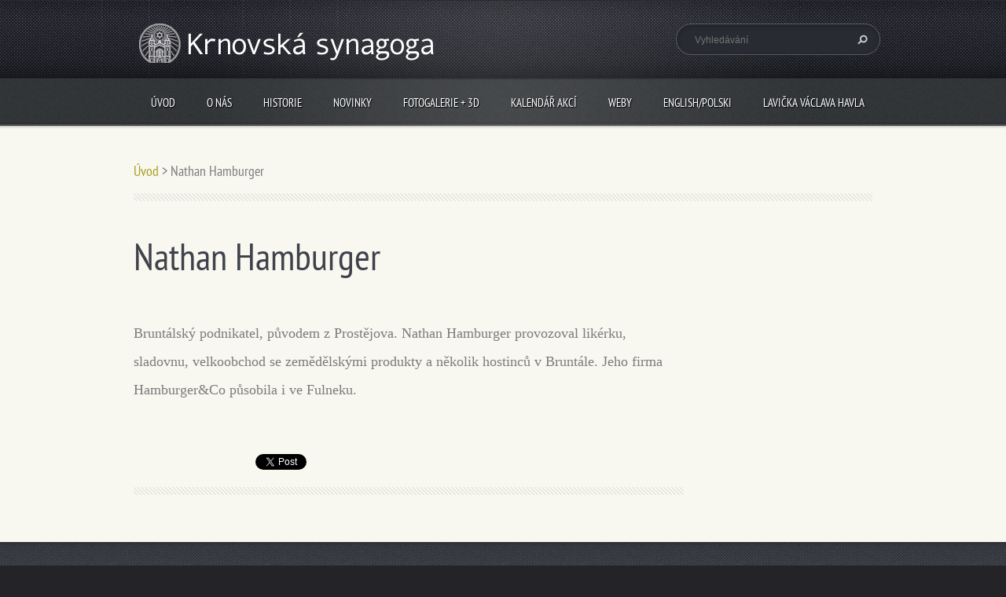

--- FILE ---
content_type: text/html; charset=UTF-8
request_url: https://www.krnovska-synagoga.cz/products/nathan-hamburger/
body_size: 6773
content:
<!doctype html>
<!--[if lt IE 7]> <html class="lt-ie10 lt-ie9 lt-ie8 lt-ie7" lang="cs"> <![endif]-->
<!--[if IE 7]>    <html class="lt-ie10 lt-ie9 lt-ie8" lang="cs"> <![endif]-->
<!--[if IE 8]>    <html class="lt-ie10 lt-ie9" lang="cs"> <![endif]-->
<!--[if IE 9]>    <html class="lt-ie10" lang="cs"> <![endif]-->
<!--[if gt IE 9]><!-->
<html lang="cs">
<!--<![endif]-->
<head>
  <base href="https://www.krnovska-synagoga.cz/">
  <meta charset="utf-8">
  <meta name="description" content="">
  <meta name="keywords" content="">
  <meta name="generator" content="Webnode">
  <meta name="apple-mobile-web-app-capable" content="yes">
  <meta name="apple-mobile-web-app-status-bar-style" content="black">
  <meta name="format-detection" content="telephone=no">
    <link rel="icon" type="image/svg+xml" href="/favicon.svg" sizes="any">  <link rel="icon" type="image/svg+xml" href="/favicon16.svg" sizes="16x16">  <link rel="icon" href="/favicon.ico">  <link rel="stylesheet" href="https://www.krnovska-synagoga.cz/wysiwyg/system.style.css">
<link rel="canonical" href="https://www.krnovska-synagoga.cz/products/nathan-hamburger/">
<script type="text/javascript">(function(i,s,o,g,r,a,m){i['GoogleAnalyticsObject']=r;i[r]=i[r]||function(){
			(i[r].q=i[r].q||[]).push(arguments)},i[r].l=1*new Date();a=s.createElement(o),
			m=s.getElementsByTagName(o)[0];a.async=1;a.src=g;m.parentNode.insertBefore(a,m)
			})(window,document,'script','//www.google-analytics.com/analytics.js','ga');ga('create', 'UA-797705-6', 'auto',{"name":"wnd_header"});ga('wnd_header.set', 'dimension1', 'W1');ga('wnd_header.set', 'anonymizeIp', true);ga('wnd_header.send', 'pageview');var pageTrackerAllTrackEvent=function(category,action,opt_label,opt_value){ga('send', 'event', category, action, opt_label, opt_value)};</script>
  <link rel="alternate" type="application/rss+xml" href="https://krnovska-synagoga.cz/rss/all.xml" title="">
<!--[if lte IE 9]><style type="text/css">.cke_skin_webnode iframe {vertical-align: baseline !important;}</style><![endif]-->
  <meta http-equiv="X-UA-Compatible" content="IE=edge">
  <title>Nathan Hamburger :: Krnovská synagoga</title>
  <meta name="viewport" content="width=1100">
  <link rel="stylesheet" href="https://d11bh4d8fhuq47.cloudfront.net/_system/skins/v5/50001096/css/style.css">

				<script type="text/javascript">
				/* <![CDATA[ */
					
					if (typeof(RS_CFG) == 'undefined') RS_CFG = new Array();
					RS_CFG['staticServers'] = new Array('https://d11bh4d8fhuq47.cloudfront.net/');
					RS_CFG['skinServers'] = new Array('https://d11bh4d8fhuq47.cloudfront.net/');
					RS_CFG['filesPath'] = 'https://www.krnovska-synagoga.cz/_files/';
					RS_CFG['filesAWSS3Path'] = 'https://b0f8fde325.clvaw-cdnwnd.com/bc518a0337316cec78750beb1bdaca15/';
					RS_CFG['lbClose'] = 'Zavřít';
					RS_CFG['skin'] = 'default';
					if (!RS_CFG['labels']) RS_CFG['labels'] = new Array();
					RS_CFG['systemName'] = 'Webnode';
						
					RS_CFG['responsiveLayout'] = 0;
					RS_CFG['mobileDevice'] = 0;
					RS_CFG['labels']['copyPasteSource'] = 'Více zde:';
					
				/* ]]> */
				</script><script type="text/javascript" src="https://d11bh4d8fhuq47.cloudfront.net/_system/client/js/compressed/frontend.package.1-3-108.js?ph=b0f8fde325"></script><style type="text/css"></style></head>
<body><!-- div id="wrapper" -->
<div id="wrapper" class="GREEN">
   <!-- div id="header" -->
   <div id="header">
      <!-- div id="headerMain" -->
      <div id="headerMain">
            <!-- div id="headerMainContent" -->
            <div id="headerMainContent" class="clearfix">
                  <div id="logoZone">
                        <div id="logo"><a href="home/" class="image" title="Přejít na úvodní stránku."><span id="rbcSystemIdentifierLogo"><img src="https://b0f8fde325.clvaw-cdnwnd.com/bc518a0337316cec78750beb1bdaca15/200001297-630bb630be/Logo_new_Krnovska_Synagoga_cejch_white_text_small.png"  width="395" height="62"  alt="Krnovská synagoga"></span></a></div>                        <div id="moto"><span id="rbcCompanySlogan" class="rbcNoStyleSpan"></span></div>
                  </div>
                  <div class="fulltextFormWrapper">
                       
        <div id="fulltextForm">                
		<form action="/search/" method="get" id="fulltextSearch">       
                        <div class="clearfix">
                            <input id="fulltextSearchText" type="text" name="text" value="" placeholder="Vyhledávání">
                            <button id="fulltextSearchButton" type="submit" class="ir">Hledat</button>
                        </div>   
		</form>
        </div>  
		                  </div>
            </div>
            <!-- div id="headerMainContent" -->
      </div>
      <!-- div id="headerMain" -->
      <!-- div id="headerNav" -->
      <div id="headerNav">
          <!-- div id="headerNavContent" -->
          <div id="headerNavContent" class="clearfix">
               <div class="menuWrapper">
                    

    
		<ul class="menu">
	<li class="first">      
      <a href="/home/">         
      Úvod        
  </a>        
  </li>
	<li>      
      <a href="/o-nas/">         
      O nás        
  </a>        
  
	<ul class="level1">
		<li class="first">      
      <a href="/kontakty/">         
      Kontakty        
  </a>        
  </li>
		<li>      
      <a href="/nas-tym/">         
      Náš tým        
  </a>        
  </li>
		<li>      
      <a href="/oteviraci-doba/">         
      Otevírací doba        
  </a>        
  </li>
		<li>      
      <a href="/ke-stazeni/">         
      Ke stažení        
  </a>        
  </li>
		<li class="last">      
      <a href="/navstevni-rad/">         
      Návštěvní řád        
  </a>        
  </li>
	</ul>
	</li>
	<li>      
      <a href="/historie/">         
      Historie        
  </a>        
  
	<ul class="level1">
		<li class="first">      
      <a href="/historie/historie-synagogy/">         
      Historie Synagogy        
  </a>        
  </li>
		<li>      
      <a href="/pribehy-lavic/">         
      Příběhy lavic        
  </a>        
  </li>
		<li>      
      <a href="/vzpominky/">         
      Vzpomínky        
  </a>        
  </li>
		<li>      
      <a href="/osobnosti/">         
      Osobnosti        
  </a>        
  </li>
		<li class="last">      
      <a href="/historie/zidovsky-hrbitov/">         
      Židovský hřbitov        
  </a>        
  </li>
	</ul>
	</li>
	<li>      
      <a href="/novinky/">         
      Novinky        
  </a>        
  </li>
	<li>      
      <a href="/fotogalerie/">         
      Fotogalerie + 3D        
  </a>        
  
	<ul class="level1">
		<li class="first last">      
      <a href="/fotogalerie/virtualni-prohlidka/">         
      Virtuální prohlídka        
  </a>        
  </li>
	</ul>
	</li>
	<li>      
      <a href="/kalendar-akci/">         
      Kalendář akcí        
  </a>        
  </li>
	<li>      
      <a href="/partnerske-weby/">         
      Weby        
  </a>        
  </li>
	<li>      
      <a href="/english-polski/">         
      ENGLISH/POLSKI        
  </a>        
  
	<ul class="level1">
		<li class="first">      
      <a href="/polski/">         
      Połski        
  </a>        
  </li>
		<li class="last">      
      <a href="/english/">         
      English        
  </a>        
  </li>
	</ul>
	</li>
	<li class="last">      
      <a href="/lavicka-vaclava-havla/">         
      Lavička Václava Havla        
  </a>        
  </li>
</ul>   

      <div class="clearfix"></div>     
					
               </div>
          </div>
          <!-- div id="headerNavContent" -->
      </div>
      <!-- div id="headerNav" -->
      <!-- div id="headerShadow" -->
      <div id="headerShadow">
      </div>
      <!-- div id="headerShadow" -->
   </div>
   <!-- div id="header" -->
   <!-- div id="main" -->
   <div id="main" role="main">
         <!-- div id="mainContent" -->
         <div id="mainContent" class="clearfix" >
             <!-- div class="column100" -->
             <div class="column100">
                 <div id="pageNavigator" class="rbcContentBlock">            <div id="navigator" class="widget widgetNavigator clearfix">             <a class="navFirstPage" href="/home/">Úvod</a>           <span> &gt; </span>             <span id="navCurrentPage">Nathan Hamburger</span>             </div>      </div>             </div>
             <!-- div class="column100" -->
             <!-- div class="column75" -->
             <div class="column75">
                 
		 	
            
      <div class="widget widgetProductsDetail clearfix">
      
          <div class="widgetTitle"> 
              <h1>Nathan Hamburger</h1>
          </div>   
                   
          <div class="widgetContent clearfix">
                
                <div class="wrapperContent clearfix">                         

                       
                    
                    <div class="wrapperText">
                        <p><font face="TimesNewRomanPSMT"><p align="LEFT">Bruntálský podnikatel, původem z Prostějova. Nathan Hamburger provozoval likérku, sladovnu, velkoobchod se zemědělskými produkty a několik hostinců v Bruntále. Jeho firma Hamburger&amp;Co působila i ve Fulneku.</p></font></p>
                    </div>                       
                    
                </div>
                  
                   
                
                <div class="rbcBookmarks"><div id="rbcBookmarks200000138"></div></div>
		<script type="text/javascript">
			/* <![CDATA[ */
			Event.observe(window, 'load', function(){
				var bookmarks = '<div style=\"float:left;\"><div style=\"float:left;\"><iframe src=\"//www.facebook.com/plugins/like.php?href=https://www.krnovska-synagoga.cz/products/nathan-hamburger/&amp;send=false&amp;layout=button_count&amp;width=155&amp;show_faces=false&amp;action=like&amp;colorscheme=light&amp;font&amp;height=21&amp;appId=397846014145828&amp;locale=cs_CZ\" scrolling=\"no\" frameborder=\"0\" style=\"border:none; overflow:hidden; width:155px; height:21px; position:relative; top:1px;\" allowtransparency=\"true\"></iframe></div><div style=\"float:left;\"><a href=\"https://twitter.com/share\" class=\"twitter-share-button\" data-count=\"horizontal\" data-via=\"webnode\" data-lang=\"en\">Tweet</a></div><script type=\"text/javascript\">(function() {var po = document.createElement(\'script\'); po.type = \'text/javascript\'; po.async = true;po.src = \'//platform.twitter.com/widgets.js\';var s = document.getElementsByTagName(\'script\')[0]; s.parentNode.insertBefore(po, s);})();'+'<'+'/scr'+'ipt></div> <div class=\"addthis_toolbox addthis_default_style\" style=\"float:left;\"><a class=\"addthis_counter addthis_pill_style\"></a></div> <script type=\"text/javascript\">(function() {var po = document.createElement(\'script\'); po.type = \'text/javascript\'; po.async = true;po.src = \'https://s7.addthis.com/js/250/addthis_widget.js#pubid=webnode\';var s = document.getElementsByTagName(\'script\')[0]; s.parentNode.insertBefore(po, s);})();'+'<'+'/scr'+'ipt><div style=\"clear:both;\"></div>';
				$('rbcBookmarks200000138').innerHTML = bookmarks;
				bookmarks.evalScripts();
			});
			/* ]]> */
		</script>
		                                              

                                                       

          </div>     
    	
      </div>         

		

		             </div>
             <!-- div class="column75" -->
             <!-- div class="column25" -->
             <div class="column25">
                 <div class="rbcWidgetArea widgetFacebook" style="text-align: center;width:100%;"><script src="https://connect.facebook.net/cs/sdk.js#xfbml=1&amp;version=v2.3&amp;appId=225951590755638"></script><div class="fb-page" data-href="https://www.facebook.com/krnovskasynagoga" data-hide-cover="false" data-show-facepile="true" data-show-posts="true" data-width="500" data-height="500"></div></div><script type="text/javascript">if (Rubicus && Rubicus.cZones) {Rubicus.cZones.setZonesStyleDelayed();}</script>                              </div>
             <!-- div class="column25" -->
         </div>
         <!-- div id="mainContent" -->
   </div>
   <!-- div id="main" -->
   <!-- div id="footerCover" -->
   <div id="footerCover">
        <!-- div id="footerMain" -->
        <div id="footerMain">
                <!-- div id="footerMainContent" -->
                <div id="footerMainContent" class="footerColumns clearfix">
                      <div class="column33 footerColumn1">
                                                
             <div class="widget widgetArticles clearfix">
                 
                 <div class="widgetTitle">
                    <h2>Novinky</h2>   	          
                 </div>    
                 
          		   <div class="widgetContent clearfix">                        
                     <div class="wrapperListing clearfix">
		                 
                 
                 <div class="box boxArticles clearfix">   
                    
                      <div class="boxTitle">
                          <h3><a href="/news/s-podporou-mesta-krnova-i-v-roce-2020/">S podporou města Krnova i v roce 2020</a></h3>
                      </div>
                      
                      <div class="boxContent">                             
                          <div class="wrapperDate">
                              10.02.2020 13:59
                          </div>
                                                    
                          <div class="wrapperText">
                              
                          </div>
                      </div>
                 </div>                     
                          
		
           
                     </div>
                     
                          		
			<div class="wrapperArchive">
          <a href="https://www.krnovska-synagoga.cz/archive/news/" title="Přejít na stránku s archivem všech článků.">Všechny články</a>
      </div>     
		
                     
                          
                                  
                 </div>              
            </div>
     
		                      </div>
                      <div class="column33 footerColumn2">
                                    
            <div class="widget widgetTags clearfix">
                 
                 <div class="widgetTitle">
                    <h2>Štítky</h2>		          
                 </div>
                 
                 <div class="widgetContent clearfix">
                    <ul class="tags clearfix">   					
		
				<li><a href="/tags/ubrov%C3%A1/" style="font-size: 0.9000em;">ubrová</a></li> 
		 
    
		
				<li><a href="/tags/neztratit%20v%C3%ADru/" style="font-size: 0.9000em;">neztratit víru</a></li> 
		 
    
		
				<li><a href="/tags/fajne/" style="font-size: 1.1000em;">fajne</a></li> 
		 
    
		
				<li><a href="/tags/festival/" style="font-size: 1.4000em;">festival</a></li> 
		 
    
		
				<li><a href="/tags/h%C5%99bitov/" style="font-size: 1.1000em;">hřbitov</a></li> 
		 
    
		
				<li><a href="/tags/%C5%BEidovsk%C3%BD/" style="font-size: 1.4000em;">židovský</a></li> 
		 
    
		
				<li><a href="/tags/chanuka/" style="font-size: 1.4000em;">chanuka</a></li> 
		 
    
		
				<li><a href="/tags/spolek/" style="font-size: 1.1000em;">spolek</a></li> 
		 
    
		
				<li><a href="/tags/kehila/" style="font-size: 0.9000em;">kehila</a></li> 
		 
    
		
				<li><a href="/tags/nov%C3%BD%20rok/" style="font-size: 0.9000em;">nový rok</a></li> 
		 
    
		
				<li><a href="/tags/rab%C3%ADn/" style="font-size: 0.9000em;">rabín</a></li> 
		 
    
		
				<li><a href="/tags/ro%C5%A1ha%C5%A1ana/" style="font-size: 0.9000em;">rošhašana</a></li> 
		 
    
		
				<li><a href="/tags/ostrava/" style="font-size: 1.4000em;">ostrava</a></li> 
		 
    
		
				<li><a href="/tags/buxbaum/" style="font-size: 0.9000em;">buxbaum</a></li> 
		 
    
		
				<li><a href="/tags/%C5%A1treit/" style="font-size: 0.9000em;">štreit</a></li> 
		 
    
		
				<li><a href="/tags/Synagoga/" style="font-size: 1.1000em;">Synagoga</a></li> 
		 
    
		
				<li><a href="/tags/ka%C5%A1uba/" style="font-size: 0.9000em;">kašuba</a></li> 
		 
    
		
				<li><a href="/tags/vernis%C3%A1%C5%BE/" style="font-size: 1.1000em;">vernisáž</a></li> 
		 
    
		
				<li><a href="/tags/stolet%C3%AD/" style="font-size: 0.9000em;">století</a></li> 
		 
    
		
				<li><a href="/tags/sv%C4%9Bdectv%C3%AD/" style="font-size: 0.9000em;">svědectví</a></li> 
		 
    
		
				<li><a href="/tags/%C5%BEidovsk%C3%A9/" style="font-size: 0.9000em;">židovské</a></li> 
		 
    
		
				<li><a href="/tags/jazz/" style="font-size: 1.2000em;">jazz</a></li> 
		 
    
		
				<li><a href="/tags/st%C5%99emko%C5%A1/" style="font-size: 0.9000em;">střemkoš</a></li> 
		 
    
		
				<li><a href="/tags/%C5%A1avuot/" style="font-size: 0.9000em;">šavuot</a></li> 
		 
    
		
				<li><a href="/tags/3D/" style="font-size: 0.9000em;">3D</a></li> 
		 
    
		
				<li><a href="/tags/krnov/" style="font-size: 2.6000em;">krnov</a></li> 
		 
    
		
				<li><a href="/tags/historie/" style="font-size: 1.1000em;">historie</a></li> 
		 
    
		
				<li><a href="/tags/%C5%BEid%C3%A9/" style="font-size: 1.5000em;">židé</a></li> 
		 
    
		
				<li><a href="/tags/synagoga/" style="font-size: 2.3000em;">synagoga</a></li> 
		 
    
		
				<li><a href="/tags/Krnov/" style="font-size: 1.1000em;">Krnov</a></li> 
		   		
    		            </ul> 
                 </div>  
            </div>
		                      </div>
                      <div class="column33 footerColumn3">
                          
      <div class="widget widgetContact clearfix">              
		      
          <div class="widgetTitle"> 
              <h2>Kontakt</h2>
          </div>   
                   
          <div class="widgetContent clearfix">    
              <span class="contactCompany">Krnovská synagoga</span>
              <span class="contactAddress">Soukenická 83/28<br />
794 01 Krnov<br />
www.synagogakrnov.cz<br />
</span>     
              <span class="contactPhone">     
      608 643 487     
	</span>  
              <span class="contactEmail">          									
      <a href="&#109;&#97;&#105;&#108;&#116;&#111;:&#115;&#121;&#110;&#97;&#103;&#111;&#103;&#97;&#107;&#114;&#110;&#111;&#118;&#64;&#101;&#109;&#97;&#105;&#108;&#46;&#99;&#122;"><span id="rbcContactEmail">&#115;&#121;&#110;&#97;&#103;&#111;&#103;&#97;&#107;&#114;&#110;&#111;&#118;&#64;&#101;&#109;&#97;&#105;&#108;&#46;&#99;&#122;</span></a> 
	</span>             
          </div>                         	
		    		
      </div>             
					
                         <div class="rbcWidgetArea" style="text-align: right;"><script type="text/javascript" src="//dqi78gvf.app.foxydesk.cz/php/app.php?widget-init.js"></script></div>                         <!-- div id="lang" -->
                         <div id="lang">
                             <div id="languageSelect"></div>			
                         </div>
                         <!-- div id="lang" -->
                      </div>
                </div>
                <!-- div id="footerMainContent" -->
                <div id="footerMainContentShadowTop"><!-- --></div>
                <div id="footerMainContentShadowBottom"><!-- --></div>
        </div>
        <!-- div id="footerMain" -->
         <!-- div id="footerText" -->
         <div id="footerText" class="clearfix">
                <!-- div id="footerTextContent" -->
                <div id="footerTextContent" class="clearfix">
                          <div class="column50">
                                <!-- div id="copyright" -->
                                <div id="copyright">
                                    <span id="rbcFooterText" class="rbcNoStyleSpan"></span>                                </div>
                                <!-- div id="copyright" -->
                                <!-- div id="signature" -->
                                <div id="signature">
                                    <span class="rbcSignatureText">Vytvořeno službou <a href="https://www.webnode.cz?utm_source=brand&amp;utm_medium=footer&amp;utm_campaign=premium" rel="nofollow" >Webnode</a></span>                                </div>
                                <!-- div id="signature" -->
                          </div>
                          <div class="column50">
                                 <!-- div id="systemNav" -->
                                 <ul class="systemNav">
                                     <li class="homepage"><a href="home/" title="Přejít na úvodní stránku.">Úvodní stránka</a></li>
                                     <li class="sitemap"><a href="/sitemap/" title="Přejít na mapu stránek.">Mapa stránek</a></li>
                                     <li class="rss"><a href="/rss/" title="RSS kanály">RSS</a></li>
                                     <li class="print"><a href="#" onclick="window.print(); return false;" title="Vytisknout stránku">Tisk</a></li>
                                 </ul>
                                 <!-- div id="systemNav" -->
                          </div>
                </div>
                <!-- div id="footerTextContent" -->
         </div>
         <!-- div id="footerText" -->
   </div>
   <!-- div id="footerCover" -->
   <div id="illustration">
        <img src="https://b0f8fde325.clvaw-cdnwnd.com/bc518a0337316cec78750beb1bdaca15/200001432-4421744219/EN_vlajka_small.png?ph=b0f8fde325" width="20" height="13" alt="">   </div>
</div>
<!-- div id="wrapper" -->
<script src="https://d11bh4d8fhuq47.cloudfront.net/_system/skins/v5/50001096/js/libs/jquery-1.7.1.min.js"></script>
<script type="text/javascript">
  jQuery.noConflict();
  var wnTplSettings = {};
  wnTplSettings.photogallerySlideshowStop  = 'Pozastavit prezentaci';
  wnTplSettings.photogallerySlideshowStart = 'Spustit prezentaci';
</script>
<script src="https://d11bh4d8fhuq47.cloudfront.net/_system/skins/v5/50001096/js/script.js"></script>
<div id="rbcFooterHtml"></div><script type="text/javascript">var keenTrackerCmsTrackEvent=function(id){if(typeof _jsTracker=="undefined" || !_jsTracker){return false;};try{var name=_keenEvents[id];var keenEvent={user:{u:_keenData.u,p:_keenData.p,lc:_keenData.lc,t:_keenData.t},action:{identifier:id,name:name,category:'cms',platform:'WND1',version:'2.1.157'},browser:{url:location.href,ua:navigator.userAgent,referer_url:document.referrer,resolution:screen.width+'x'+screen.height,ip:'3.17.36.124'}};_jsTracker.jsonpSubmit('PROD',keenEvent,function(err,res){});}catch(err){console.log(err)};};</script></body>
</html>
